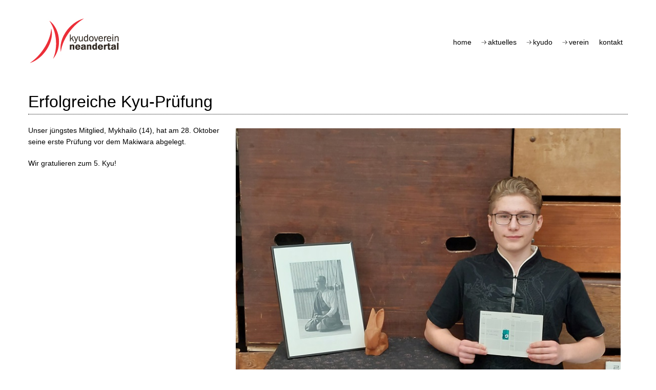

--- FILE ---
content_type: text/html; charset=utf-8
request_url: https://kyudo-neandertal.de/en/node/401
body_size: 12080
content:
<!DOCTYPE html>
<html lang="en" dir="ltr"
  xmlns:content="http://purl.org/rss/1.0/modules/content/"
  xmlns:dc="http://purl.org/dc/terms/"
  xmlns:foaf="http://xmlns.com/foaf/0.1/"
  xmlns:og="http://ogp.me/ns#"
  xmlns:rdfs="http://www.w3.org/2000/01/rdf-schema#"
  xmlns:sioc="http://rdfs.org/sioc/ns#"
  xmlns:sioct="http://rdfs.org/sioc/types#"
  xmlns:skos="http://www.w3.org/2004/02/skos/core#"
  xmlns:xsd="http://www.w3.org/2001/XMLSchema#">
<head>
<meta charset="utf-8" />
<meta name="viewport" content="width=device-width, initial-scale=1, maximum-scale=1" />
<link rel="shortcut icon" href="https://kyudo-neandertal.de/sites/all/themes/kyudo/favicon.ico" type="image/vnd.microsoft.icon" />
<meta name="description" content="Unser jüngstes Mitglied, Mykhailo (14), hat am 28. Oktober seine erste Prüfung vor dem Makiwara abgelegt. Wir gratulieren zum 5. Kyu!" />
<meta name="keywords" content="Heki, Kyu, Kyudo, Kyujutsu, Yumi, japanisches Bogenschießen, traditionelles Bogenschießen" />
<meta name="generator" content="Drupal 7 (http://drupal.org)" />
<link rel="canonical" href="https://kyudo-neandertal.de/de/aktuelles/2023/10/erfolgreiche-kyu-pr%C3%BCfung" />
<link rel="shortlink" href="https://kyudo-neandertal.de/de/node/401" />
<link rel="stylesheet" href="https://maxcdn.bootstrapcdn.com/font-awesome/4.4.0/css/font-awesome.min.css">
<title>Erfolgreiche Kyu-Prüfung | Kyudo-Neandertal.de</title>
<style type="text/css" media="all">
@import url("https://kyudo-neandertal.de/modules/system/system.base.css?shwsdw");
@import url("https://kyudo-neandertal.de/modules/system/system.menus.css?shwsdw");
@import url("https://kyudo-neandertal.de/modules/system/system.messages.css?shwsdw");
@import url("https://kyudo-neandertal.de/modules/system/system.theme.css?shwsdw");
</style>
<style type="text/css" media="all">
@import url("https://kyudo-neandertal.de/sites/all/modules/date/date_repeat_field/date_repeat_field.css?shwsdw");
@import url("https://kyudo-neandertal.de/modules/field/theme/field.css?shwsdw");
@import url("https://kyudo-neandertal.de/modules/node/node.css?shwsdw");
@import url("https://kyudo-neandertal.de/modules/search/search.css?shwsdw");
@import url("https://kyudo-neandertal.de/modules/user/user.css?shwsdw");
@import url("https://kyudo-neandertal.de/sites/all/modules/views/css/views.css?shwsdw");
@import url("https://kyudo-neandertal.de/sites/all/modules/back_to_top/css/back_to_top.css?shwsdw");
</style>
<style type="text/css" media="all">
@import url("https://kyudo-neandertal.de/sites/all/modules/colorbox/styles/default/colorbox_style.css?shwsdw");
@import url("https://kyudo-neandertal.de/sites/all/modules/ctools/css/ctools.css?shwsdw");
@import url("https://kyudo-neandertal.de/sites/all/modules/responsive_menus/styles/responsive_menus_simple/css/responsive_menus_simple.css?shwsdw");
</style>
<style type="text/css" media="all">
@import url("https://kyudo-neandertal.de/sites/all/themes/kyudo/css/bootstrap.min.css?shwsdw");
@import url("https://kyudo-neandertal.de/sites/all/themes/kyudo/css/flexslider.css?shwsdw");
@import url("https://kyudo-neandertal.de/sites/all/themes/kyudo/style.css?shwsdw");
</style>
<script type="text/javascript" src="https://kyudo-neandertal.de/sites/all/modules/jquery_update/replace/jquery/1.12/jquery.min.js?v=1.12.4"></script>
<script type="text/javascript" src="https://kyudo-neandertal.de/misc/jquery-extend-3.4.0.js?v=1.12.4"></script>
<script type="text/javascript" src="https://kyudo-neandertal.de/misc/jquery-html-prefilter-3.5.0-backport.js?v=1.12.4"></script>
<script type="text/javascript" src="https://kyudo-neandertal.de/misc/jquery.once.js?v=1.2"></script>
<script type="text/javascript" src="https://kyudo-neandertal.de/misc/drupal.js?shwsdw"></script>
<script type="text/javascript" src="https://kyudo-neandertal.de/sites/all/modules/jquery_update/js/jquery_browser.js?v=0.0.1"></script>
<script type="text/javascript" src="https://kyudo-neandertal.de/sites/all/modules/jquery_update/replace/ui/ui/minified/jquery.ui.effect.min.js?v=1.10.2"></script>
<script type="text/javascript" src="https://kyudo-neandertal.de/sites/all/modules/back_to_top/js/back_to_top.js?shwsdw"></script>
<script type="text/javascript" src="https://kyudo-neandertal.de/sites/all/libraries/colorbox/jquery.colorbox-min.js?shwsdw"></script>
<script type="text/javascript" src="https://kyudo-neandertal.de/sites/all/modules/colorbox/js/colorbox.js?shwsdw"></script>
<script type="text/javascript" src="https://kyudo-neandertal.de/sites/all/modules/colorbox/styles/default/colorbox_style.js?shwsdw"></script>
<script type="text/javascript" src="https://kyudo-neandertal.de/sites/all/modules/responsive_menus/styles/responsive_menus_simple/js/responsive_menus_simple.js?shwsdw"></script>
<script type="text/javascript" src="https://kyudo-neandertal.de/sites/all/themes/kyudo/js/bootstrap.min.js?shwsdw"></script>
<script type="text/javascript" src="https://kyudo-neandertal.de/sites/all/themes/kyudo/js/superfish.js?shwsdw"></script>
<script type="text/javascript" src="https://kyudo-neandertal.de/sites/all/themes/kyudo/js/mobilemenu.js?shwsdw"></script>
<script type="text/javascript" src="https://kyudo-neandertal.de/sites/all/themes/kyudo/js/custom.js?shwsdw"></script>
<script type="text/javascript">
<!--//--><![CDATA[//><!--
jQuery.extend(Drupal.settings, {"basePath":"\/","pathPrefix":"en\/","setHasJsCookie":0,"ajaxPageState":{"theme":"kyudo","theme_token":"t5NpjOxP9hBAzrQT2rFCeethRMo2Nmm0x2iCdcNFke4","js":{"sites\/all\/modules\/jquery_update\/replace\/jquery\/1.12\/jquery.min.js":1,"misc\/jquery-extend-3.4.0.js":1,"misc\/jquery-html-prefilter-3.5.0-backport.js":1,"misc\/jquery.once.js":1,"misc\/drupal.js":1,"sites\/all\/modules\/jquery_update\/js\/jquery_browser.js":1,"sites\/all\/modules\/jquery_update\/replace\/ui\/ui\/minified\/jquery.ui.effect.min.js":1,"sites\/all\/modules\/back_to_top\/js\/back_to_top.js":1,"sites\/all\/libraries\/colorbox\/jquery.colorbox-min.js":1,"sites\/all\/modules\/colorbox\/js\/colorbox.js":1,"sites\/all\/modules\/colorbox\/styles\/default\/colorbox_style.js":1,"sites\/all\/modules\/responsive_menus\/styles\/responsive_menus_simple\/js\/responsive_menus_simple.js":1,"sites\/all\/themes\/kyudo\/js\/bootstrap.min.js":1,"sites\/all\/themes\/kyudo\/js\/superfish.js":1,"sites\/all\/themes\/kyudo\/js\/mobilemenu.js":1,"sites\/all\/themes\/kyudo\/js\/custom.js":1},"css":{"modules\/system\/system.base.css":1,"modules\/system\/system.menus.css":1,"modules\/system\/system.messages.css":1,"modules\/system\/system.theme.css":1,"sites\/all\/modules\/date\/date_repeat_field\/date_repeat_field.css":1,"modules\/field\/theme\/field.css":1,"modules\/node\/node.css":1,"modules\/search\/search.css":1,"modules\/user\/user.css":1,"sites\/all\/modules\/views\/css\/views.css":1,"sites\/all\/modules\/back_to_top\/css\/back_to_top.css":1,"sites\/all\/modules\/colorbox\/styles\/default\/colorbox_style.css":1,"sites\/all\/modules\/ctools\/css\/ctools.css":1,"sites\/all\/modules\/responsive_menus\/styles\/responsive_menus_simple\/css\/responsive_menus_simple.css":1,"sites\/all\/themes\/kyudo\/css\/bootstrap.min.css":1,"sites\/all\/themes\/kyudo\/css\/flexslider.css":1,"sites\/all\/themes\/kyudo\/style.css":1}},"colorbox":{"opacity":"0.85","current":"{current} of {total}","previous":"\u00ab Prev","next":"Next \u00bb","close":"Close","maxWidth":"98%","maxHeight":"98%","fixed":true,"mobiledetect":true,"mobiledevicewidth":"480px","file_public_path":"\/sites\/default\/files","specificPagesDefaultValue":"admin*\nimagebrowser*\nimg_assist*\nimce*\nnode\/add\/*\nnode\/*\/edit\nprint\/*\nprintpdf\/*\nsystem\/ajax\nsystem\/ajax\/*"},"back_to_top":{"back_to_top_button_trigger":100,"back_to_top_button_text":"Back to top","#attached":{"library":[["system","ui"]]}},"responsive_menus":[{"toggler_text":"\u003Ci class=\u0022fa fa-bars\u0022\u003E\u003C\/i\u003E","selectors":["#main-menu"],"media_size":"976","media_unit":"px","absolute":"1","remove_attributes":"1","responsive_menus_style":"responsive_menus_simple"}]});
//--><!]]>
</script>
<!--[if lt IE 9]><script src="/sites/all/themes/kyudo/js/html5.js"></script><![endif]-->
</head>
<body class="html not-front not-logged-in no-sidebars page-node page-node- page-node-401 node-type-aktuelles">
    <div id="page">
  <header id="masthead" class="site-header container" role="banner">
    <div class="row">
      <div id="logo" class="site-branding col-sm-6">
        <div id="site-logo"><a href="/en" title="Home">
          <img src="https://kyudo-neandertal.de/sites/all/themes/kyudo/logo.png" alt="Home" />
        </a></div>        <h1 id="site-title">
          <a href="/en" title="Home"></a>
        </h1>
      </div>
      <div class="col-sm-6 mainmenu">
        <div class="mobilenavi"></div>
        <nav id="navigation" role="navigation">
          <div id="main-menu">
            <ul class="menu"><li class="first leaf"><a href="/en">Home</a></li>
<li class="expanded"><a href="/en/node/1">Aktuelles</a><ul class="menu"><li class="first last leaf"><a href="/en/aktuelles/archiv">Archiv</a></li>
</ul></li>
<li class="expanded"><a href="/en/node/12" title="">Kyudo</a><ul class="menu"><li class="first leaf"><a href="/en/node/12">früher</a></li>
<li class="leaf"><a href="/en/node/13">heute</a></li>
<li class="leaf"><a href="/en/kyudo/ausr%C3%BCstung">Ausrüstung</a></li>
<li class="leaf"><a href="/en/kyudo/literatur">Literatur</a></li>
<li class="leaf"><a href="/en/kyudo/glossar">Glossar</a></li>
<li class="last leaf"><a href="/en/node/7">Links</a></li>
</ul></li>
<li class="expanded"><a href="/en/verein-0">Verein</a><ul class="menu"><li class="first leaf"><a href="/en/verein-0">Daten und Fakten</a></li>
<li class="leaf"><a href="/en/node/23">Philosophie</a></li>
<li class="leaf"><a href="/en/verein/erfolge">Erfolge</a></li>
<li class="leaf"><a href="/en/verein/training">Training</a></li>
<li class="leaf"><a href="/en/verein/anfahrt">Anfahrt</a></li>
<li class="leaf"><a href="/en/node/4">Bildergalerien</a></li>
<li class="leaf"><a href="/en/kalender" title="Übersicht der Termine">Kalender</a></li>
<li class="last leaf"><a href="/en/node/8">Ansprechpartner</a></li>
</ul></li>
<li class="last leaf"><a href="/en/contact" title="">Kontakt</a></li>
</ul>          </div>
        </nav>
      </div>
    </div>
  </header>


  
  
  
    <div id="main-content">
    <div class="container"> 
      <div class="row">
                <div id="primary" class="content-area col-sm-12">
          <section id="content" role="main" class="clearfix">
                                                <div id="content-wrap">
                            <h1 class="page-title">Erfolgreiche Kyu-Prüfung</h1>                                                                      <div class="region region-content">
  <div id="block-system-main" class="block block-system">

      
  <div class="content">
                        <span property="dc:title" content="Erfolgreiche Kyu-Prüfung" class="rdf-meta element-hidden"></span>  
      
    
  <div class="content">
    <div class="field field-name-field-bild field-type-image field-label-hidden"><div class="field-items"><div class="field-item even"><img typeof="foaf:Image" src="https://kyudo-neandertal.de/sites/default/files/Mikhailo.jpg" width="771" height="836" alt="" /></div></div></div><div class="field field-name-body field-type-text-with-summary field-label-hidden"><div class="field-items"><div class="field-item even" property="content:encoded"><p>Unser jüngstes Mitglied, Mykhailo (14), hat am 28. Oktober seine erste Prüfung vor dem Makiwara abgelegt.</p>
<p>Wir gratulieren zum 5. Kyu!</p>
</div></div></div>  </div>

      <footer>
          </footer>
  
    </div>
  
</div> <!-- /.block -->
</div>
 <!-- /.region -->
            </div>
          </section>
        </div>
              </div>
    </div>
  </div>

  
  
  <footer id="colophon" class="site-footer" role="contentinfo">
    <div class="container">
      <div class="row">
        <div class="fcred col-sm-12">
          &copy; Copyright 2026, <a href="/en">Kyudoverein Neandertal e.V.</a> | <a href="/impressum">Impressum</a> | <a href="/user">Login</a>
        </div>
      </div>
    </div>
  </div>
</div>  </body>
</html>